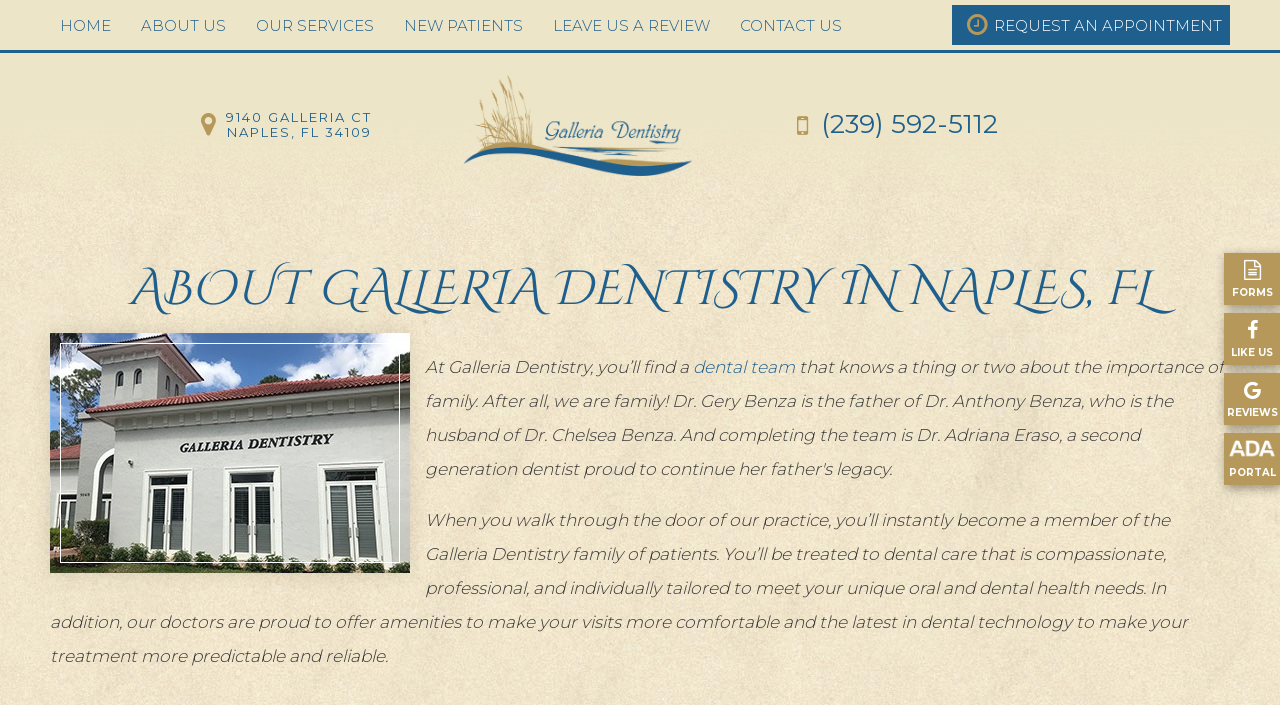

--- FILE ---
content_type: text/html
request_url: https://www.galleriadentistry.com/about-us.html
body_size: 5544
content:
<!doctype html>
<html lang="en">
<head>
  <meta name="viewport" content="width=device-width, initial-scale=1, maximum-scale=1, user-scalable=0" />
  <meta http-equiv="Content-Type" content="text/html; charset=utf-8" />
  <meta content="Learn more about us before calling to schedule an appointment at Galleria Dentistry. Our skilled dentist and dental care team offer patients a wide range of preventive, restorative, and cosmetic dentistry services in complete comfort and total relaxation." name="Description" />
  <title>About Us | Galleria Dentistry</title>
  <!--<link href="https://fonts.googleapis.com/css?family=Cinzel+Decorative|Montserrat:300,400,500,700|Leckerli+One" rel="stylesheet">-->
  <link rel="canonical" href="https://www.galleriadentistry.com/about-us.html" />
  <link rel="stylesheet" href="_ui.css" />
  <link rel="stylesheet" href="styles.css" />
  <link href="https://tntwebsites.com/tnticons/css/fontello.css" rel="stylesheet">
  <link rel="preconnect" href="https://fonts.gstatic.com">
  <link href="https://fonts.googleapis.com/css2?family=Cinzel+Decorative&family=Leckerli+One&family=Montserrat:wght@300;400;500;700&display=swap" rel="stylesheet"> 
  <!--[if lt IE 9]>
    <script src="assets/js/html5shiv.js"></script>
    <![endif]-->
  <link rel="apple-touch-icon" sizes="144x144" alt="Favicon 144x144" href="assets/images/apple-touch-icon-144.png" />
  <link rel="apple-touch-icon" sizes="114x114" alt="Favicon 114x114" href="assets/images/apple-touch-icon-114.png" />
  <link rel="apple-touch-icon" sizes="72x72" alt="Favicon 72x72" href="assets/images/apple-touch-icon-72.png" />
  <link rel="apple-touch-icon" alt="Favicon 57x57" href="assets/images/apple-touch-icon-57.png" />
  <link rel="icon" alt="Favicon" href="assets/images/favicon.png" />
  <meta name="apple-mobile-web-app-title" content="Galleria Dentistry" />
<meta name="google-site-verification" content="XeydKkHQ6bXRYA7raGw00KXa11p_tzP4Ku-OVvv2XMc" />
<script async src="//68291.tctm.co/t.js"></script>
<!--UA TNTga2-->
<!--UA TNTgacu-->
 <script>
  (function(i,s,o,g,r,a,m){i['GoogleAnalyticsObject']=r;i[r]=i[r]||function(){
  (i[r].q=i[r].q||[]).push(arguments)},i[r].l=1*new Date();a=s.createElement(o),
  m=s.getElementsByTagName(o)[0];a.async=1;a.src=g;m.parentNode.insertBefore(a,m)
  })(window,document,'script','//www.google-analytics.com/analytics.js','ga');
  ga('create', 'UA-74240741-1', 'auto');
  ga('create', 'UA-5401662-31', 'auto', {'name': 'otherTracker'});
  ga('require', 'displayfeatures');
  ga('require', 'linkid', 'linkid.js');
  ga('send', 'pageview');
  ga('otherTracker.send', 'pageview');
</script>
<!-- GA4 TNT ga2 -->
<script async src="https://www.googletagmanager.com/gtag/js?id=G-4KXMJKCB1Y"></script>
<script>
  window.dataLayer = window.dataLayer || [];
  function gtag(){dataLayer.push(arguments);}
  gtag('js', new Date());
  gtag('config', 'G-4KXMJKCB1Y');
</script>
</head>
<body class="page_about-us">
  <div id="fixed-tabs">
    <a href="request-an-appointment.html" class="ra">
      <span><i class="icon-calendar-1"></i><em>Request</em></span>
      <span>Request<strong> Appointment</strong></span>
    </a>
    <a href="new-patients.html#forms" class="fm">
      <span><i class="icon-doc-text"></i><em>Forms</em></span>
      <span><strong>Download Our </strong>Forms</span>
    </a>
    <a href="https://www.facebook.com/pg/Galleria-Dentistry-162179423830350/reviews/?ref=page_internal" target="_blank" class="fb">
      <span><i class="icon-facebook"></i><em>Like Us</em></span>
      <span>Like us<strong> on Facebook</strong></span>
    </a>
    <a href="https://www.google.com/maps/place/Galleria+Dentistry/@26.2484626,-81.7707061,17z/data=!4m8!3m7!1s0x88db1c247eb905af:0x7a38899b1c28e3de!8m2!3d26.2484626!4d-81.7707061!9m1!1b1!16s%2Fg%2F1thqhknh?entry=ttu" target="_blank" class="gp">
      <span><i class="icon-gplus"></i><em>Reviews</em></span>
      <span><strong>Read Our </strong>Reviews</span>
    </a>
    <a href="new-patients.html#ada" class="ada">
      <span><i class="icon-user"></i><em>Portal</em></span>
      <span><strong>Visit </strong>The ADA Portal</span>
    </a>
    <a href="tel:12395925112" class="call">
      <span><i class="icon-phone"></i><em>Call</em></span>
      <span><strong>Give us a </strong>Call</span>
    </a>
    <a href="https://www.google.com/maps/place/Galleria+Dentistry/@26.2484626,-81.7707061,17z/data=!4m8!3m7!1s0x88db1c247eb905af:0x7a38899b1c28e3de!8m2!3d26.2484626!4d-81.7707061!9m1!1b1!16s%2Fg%2F1thqhknh?entry=ttu" target="_blank" class="map">
      <span><i class="icon-location"></i><em>Map</em></span>
      <span><strong>View our </strong>Map</span>
    </a>
  </div>
  
  <header class="slideDown">
      <!--<div class="covid-19"><a href="advanced-safety-protocol.html">Important COVID-19 Update to Safety</a></div>-->
    <div id="main-nav">
      <nav>
        <ul id="regular-nav"><li><a href="/" title="Naples Dentist">Home</a></li> <li><a href="about-us.html" title="About Us">About Us</a> <ul id="regular-nav"><li><a href="about-us.html#apart" title="What Sets Us Apart">What Sets Us Apart</a></li> <li><a href="meet-the-dentists.html" title="Our Dentists">Meet The Dentists</a> <ul id="regular-nav"><li><a href="meet-dr-gery-benza.html" title="Meet Dr. Gery Benza">Meet Dr. Gery Benza</a></li> <li><a href="meet-dr-chelsea-benza.html" title="Meet Dr. Chelsea Benza">Meet Dr. Chelsea Benza</a></li> <li><a href="meet-dr-anthony-benza.html" title="Meet Dr. Anthony Benza">Meet Dr. Anthony Benza</a></li> <li><a href="meet-dr-adriana-eraso.html" title="">Meet Dr. Adriana Eraso</a></li> </ul></li> <li><a href="meet-the-team.html" title="Our Team">Meet The Team</a></li> <li><a href="tour-our-office.html" title="Office Tour">Tour Our Office</a></li> <li><a href="https://www.galleriadentistry.com/blog/" title="">Blog</a></li> </ul></li> <li><a href="our-services.html" title="Dentistry Services">Our Services</a> <ul id="regular-nav"><li><a href="preventive-dentistry.html" title="Preventive Dentistry">Preventive Dentistry</a> <ul id="regular-nav"><li><a href="oral-cancer-screening.html" title="VELscope Screening">Oral Cancer Screening</a></li> <li><a href="dental-checkups-and-cleanings.html" title="Checkups & Cleanings">Dental Checkups and Cleanings</a></li> </ul></li> <li><a href="restorative-dentistry.html" title="Restorative Dentistry">Restorative Dentistry</a> <ul id="regular-nav"><li><a href="tooth-colored-fillings.html" title="Tooth-colored fillings">Tooth-Colored Fillings</a></li> <li><a href="cerec-crowns.html" title="CEREC Crowns">CEREC One Visit Restorations</a></li> <li><a href="full-partial-dentures.html" title="Dentures & Partials">Full & Partial Dentures</a></li> <li><a href="root-canal-therapy.html" title="Root Canal Therapy">Root Canal Therapy</a></li> <li><a href="dental-crowns-and-bridges.html" title="Crowns and Bridges">Dental Crowns and Bridges</a></li> </ul></li> <li><a href="dental-implants.html" title="Dental Implants">Dental Implants</a> <ul id="regular-nav"><li><a href="implant-dentures.html" title="dentures">Implant Dentures</a></li> </ul></li> <li><a href="cosmetic-dentistry.html" title="Cosmetic Dentistry">Cosmetic Dentistry</a> <ul id="regular-nav"><li><a href="porcelain-veneers.html" title="Porcelain Veneers">Porcelain Veneers</a></li> <li><a href="teeth-whitening.html" title="Teeth Whitening">Teeth Whitening</a></li> <li><a href="smile-makeovers.html" title="Smile Makeovers">Smile Makeovers</a></li> </ul></li> <li><a href="suresmile-aligners.html" title="SureSmile Aligners">SureSmile Aligners</a></li> <li><a href="periodontal-therapy.html" title="Periodontal Therapy">Periodontal Therapy</a></li> <li><a href="tmj-tmd-therapy.html" title="TMJ/TMD Therapy">TMJ / TMD Therapy</a></li> <li><a href="dental-comforts.html" title="Technology & Comforts">Technology & Comforts</a></li> <li><a href="emergency-dentistry.html" title="Emergency Dentistry">Emergency Dentistry</a></li> </ul></li> <li><a href="new-patients.html" title="New Patients">New Patients</a> <ul id="regular-nav"><li><a href="new-patients.html#firstvisit" title="Your First Visit">Your First Visit</a></li> <li><a href="new-patients.html#forms" title="Patient Forms">Patient Forms</a></li> <li><a href="new-patients.html#insurance" title="Insurance Accepted">Insurance Accepted</a></li> <li><a href="new-patients.html#financing" title="Financing Available">Financing Available</a></li> <li><a href="new-patients.html#ada" title="ADA Patient Portal">ADA Patient Portal</a></li> <li><a href="patient-education-videos.html" title="">Patient Education Videos</a></li> <li><a href="faqs.html" title="FAQ">FAQs</a></li> </ul></li> <li><a href="reviews.html" title="Reviews">Leave us a Review</a></li> <li><a href="contact-us.html" title="Contact Us">Contact Us</a> <ul id="regular-nav"><li><a href="request-an-appointment.html" title="Appointment Request">Request An Appointment</a></li> </ul></li> </ul>
        
        <p id="nav-footer" class="hours">
            <strong>Office Hours</strong>
              <label>Monday:</label> 8:00 am - 5:00 pm
              <br>
              <label>Tuesday:</label> 8:00 am - 5:00 pm
              <br>
              <label>Wednesday:</label> 8:00 am - 5:00 pm
              <br>
              <label>Thursday:</label> 8:00 am - 5:00 pm
              <br>
              <label>Friday:</label> 8:00 am - 5:00 pm
            </p>
        
      </nav>
      <a href="request-an-appointment.html" class="header-btn"><i class="icon-clock"></i> Request An Appointment</a>
    </div>
    <div id="main-header">
      <div class="place-nav">
        <a class="logo" href="/">
          <img class="header-full" src="assets/images/header-logo.png" alt="Galleria Dentistry logo">
        </a>
        <div class="header-contact mean-remove">
          <address><i class="icon-location"></i><a href="https://www.google.com/maps/place/Galleria+Dentistry/@26.2484626,-81.7707061,17z/data=!4m8!3m7!1s0x88db1c247eb905af:0x7a38899b1c28e3de!8m2!3d26.2484626!4d-81.7707061!9m1!1b1!16s%2Fg%2F1thqhknh?entry=ttu" target="_blank">9140 Galleria CT<br> Naples, FL 34109</a></address>
        </div>
        <div class="header-contact">
          <a href="tel:12395925112" class="tel"><i class="icon-mobile mean-remove"></i>(239) 592-5112</a>
          <address class="mean-show"><i class="https://www.google.com/maps/place/Galleria+Dentistry/@26.2484626,-81.7707061,17z/data=!4m8!3m7!1s0x88db1c247eb905af:0x7a38899b1c28e3de!8m2!3d26.2484626!4d-81.7707061!9m1!1b1!16s%2Fg%2F1thqhknh?entry=ttu" target="_blank">9140 Galleria CT<br> Naples, FL 34109</a></address>
        </div>
      </div>
    </div>
  </header>
  <main>
    <div class="wrapper">
    <h1>
	About Galleria Dentistry in Naples, FL</h1>
<div class="clearfix">
	<div class="elem-left">
		<img alt="Galleria Dentistry office outside" src="assets/images/about-1.jpg" /></div>
	<p>
		At Galleria Dentistry, you&rsquo;ll find a <a href="meet-the-team.html">dental team</a> that knows a thing or two about the importance of family. After all, we are family! Dr. Gery Benza is the father of Dr. Anthony Benza, who is the husband of Dr. Chelsea Benza. And completing the team is Dr. Adriana Eraso, a second generation dentist proud to continue her father&#39;s legacy.</p>
	<p>
		When you walk through the door of our practice, you&rsquo;ll instantly become a member of the Galleria Dentistry family of patients. You&rsquo;ll be treated to dental care that is compassionate, professional, and individually tailored to meet your unique oral and dental health needs. In addition, our doctors are proud to offer amenities to make your visits more comfortable and the latest in dental technology to make your treatment more predictable and reliable.</p>
</div>
<div class="page-divider">
	<p>
		<a name="welcome"></a></p>
	<h2>
		Dental Emergencies Welcome</h2>
	<div class="elem-left">
		<img alt="Woman in pain holding cheek" src="assets/images/about-2.jpg" /></div>
	<p>
		Should you or a loved one ever find yourselves in dental pain and in need of immediate care, you can always turn to Galleria Dentistry. Our team has handled a wide variety of dental emergencies throughout the years, and we&rsquo;ll work to see you as quickly as possible. Whether it is a knocked out tooth, severe toothache, or broken crown, we&rsquo;ll be able to take care of it, and we&rsquo;ll do it FAST.</p>
	<p>
		<a name="trust"></a></p>
	<h2>
		Trustworthy &amp; Honest</h2>
	<div class="elem-left">
		<img alt="Smiling man at reception desk" src="assets/images/about-3.jpg" /></div>
	<p>
		We&rsquo;ll only recommend the treatments you absolutely need, and we&rsquo;ll take the time to go over them with you so YOU can make a well-informed decision about your dental care. At Galleria Dentistry, we&rsquo;ll treat you as a partner when it comes to your dental health. If you ever have any questions, we&rsquo;ll answer them fully and honestly so you can always come to see us with peace of mind.</p>
	<p>
		<a name="control"></a></p>
	<h2>
		Technology &amp; Infection Control</h2>
	<div class="elem-left">
		<img alt="Digital dental x-rays" src="assets/images/about-4.jpg" /></div>
	<p>
		Our office is filled with some of the most advanced dental technology available today, and we also use the most extensive protocols in order to prevent cross-contamination and infections. That way, we can ensure that your care is always safe, precise, and comfortable from beginning to end. If there is a new technology that will improve your overall dental experience with us, you can trust that we probably already have it!</p>
</div>
<div class="more-to-explore">
	<h6>
		More to Explore</h6>
	<p>
		<a class="btn" href="meet-the-dentists.html">Meet the Dentists</a> <a class="btn" href="meet-the-team.html">Meet the Team</a> <a class="btn" href="tour-our-office.html">Tour Our Office</a>&nbsp;<a class="btn-alt" href="our-services.html">View Our Services</a></p>
</div>
    </div>
  </main>
  <footer>
    <div class="gold-section">
      <div id="wrapper">
        <section id="footer-contact">
          <a href="/" class="logo">
            <img src="assets/images/header-logo.png" alt="Galleria Dentistry Naples logo">
          </a>
          <a class="tel" href="tel:12395925112">(239) 592-5112</a>
          <address>
            <a href="https://www.google.com/maps/place/Galleria+Dentistry/@26.248046,-81.7729747,17z/data=!3m1!4b1!4m7!3m6!1s0x0:0x7a38899b1c28e3de!8m2!3d26.248046!4d-81.770786!9m1!1b1" target="_blank">9140 Galleria CT<br> Naples, FL 34109</a>
          </address>
          <div>
            <span class="title">Office Hours</span>
            <p class="hours">
              <label>Monday:</label> 8:00 am - 5:00 pm
              <br>
              <label>Tuesday:</label> 8:00 am - 5:00 pm
              <br>
              <label>Wednesday:</label> 8:00 am - 5:00 pm
              <br>
              <label>Thursday:</label> 8:00 am - 5:00 pm
              <br>
              <label>Friday:</label> 8:00 am - 5:00 pm
            </p>
          </div>
          <div id="footer-social">
            <a class="fb" href="https://www.facebook.com/Galleria-Dentistry-162179423830350/" target="_blank"><i class="icon-facebook"></i></a>
            <a class="gp" href="https://www.google.com/maps/place/Galleria+Dentistry/@26.2484626,-81.7707061,17z/data=!4m8!3m7!1s0x88db1c247eb905af:0x7a38899b1c28e3de!8m2!3d26.2484626!4d-81.7707061!9m1!1b1!16s%2Fg%2F1thqhknh?entry=ttu" target="_blank"><i class="icon-gplus"></i></a>
            <a class="yelp" href="#" target="_blank"><i class="icon-yelp"></i></a>
          </div>
        </section>
        <section id="footer-form">
          <span class="title"><strong>Have Questions?</strong> Get Answers.</span>
          <form action="https://tnt-adder.herokuapp.com/submit/1cece394-1b4b-4e27-af88-7584f0095264" class="forms" method="post">
            <input name="name" placeholder="Name" type="text">
            <input required name="email" placeholder="Email" type="email">
            <input name="phone" placeholder="Phone Number" type="text">
            <textarea name="message" placeholder="Questions/Comments"></textarea>
            
            <input type="hidden" name="_subject" value="Have Questions">
            <input type="hidden" name="_redirect" value="thanks.html">
            <button class="btn-alt">Submit My Questions</button>
          </form>
        </section>
        <section id="footer-map" class="gmap">
          <script>
        	function addMap() {
        	    // Adds an element to the document
        	    var p = document.getElementById("footer-map");
        	    var newElement = document.createElement("iframe");
        	    newElement.setAttribute('src', 'https://www.google.com/maps/embed?pb=!1m18!1m12!1m3!1d135249.82357332602!2d-81.79932541885792!3d26.23510154121544!2m3!1f0!2f0!3f0!3m2!1i1024!2i768!4f13.1!3m3!1m2!1s0x88db1c247eb905af%3A0x7a38899b1c28e3de!2sGalleria+Dentistry!5e0!3m2!1sen!2sus!4v1523304216448');
        	    newElement.setAttribute('width', '600');
        	    newElement.setAttribute('height', '460');
        	    p.appendChild(newElement);
        	}
        	if( window.screen.width >= 600  ) {	addMap(); }
        </script>	
          <!--<iframe loading="lazy" src="https://www.google.com/maps/embed?pb=!1m18!1m12!1m3!1d135249.82357332602!2d-81.79932541885792!3d26.23510154121544!2m3!1f0!2f0!3f0!3m2!1i1024!2i768!4f13.1!3m3!1m2!1s0x88db1c247eb905af%3A0x7a38899b1c28e3de!2sGalleria+Dentistry!5e0!3m2!1sen!2sus!4v1523304216448" width="600" height="460" frameborder="0" style="border:0" allowfullscreen></iframe>-->
        </section>
      </div>
    </div>
    <div class="footer-bottom">
      <span class="title white">Featured Services</span>
      <ul>
<li><a href="preventive-dentistry.html">Preventive Dentistry</a></li>
<li><a href="preventive-dentistry.html#cleanings">Checkups &amp; Cleanings</a></li>
<li><a href="periodontal-therapy.html">Periodontal Therapy</a></li>
<li><a href="restorative-dentistry.html">Restorative Dentistry</a></li>
<li><a href="restorative-dentistry.html#crown">Crowns &amp; Bridges</a></li>
<li><a href="restorative-dentistry.html#dentures">Dentures &amp; Partials</a></li>
<li><a href="cerec-crowns.html">CEREC One-Visit Crowns</a></li>
<li><a href="dental-implants.html">Dental Implants</a></li>
<li><a href="cosmetic-dentistry.html">Cosmetic Dentistry</a></li>
<li><a href="cosmetic-dentistry.html#veneers">Porcelain Veneers</a></li>
<li><a href="cosmetic-dentistry.html#whitening">Teeth Whitening</a></li>
<li><a href="invisalign.html">Invisalign Clear Braces</a></li>
<li><a href="cosmetic-dentistry.html#metalfree">Metal-Free Crowns</a></li>
<li><a href="dental-comforts.html">Advanced Technology</a></li>
<li><a href="emergency-dentistry.html">Emergency Dentistry</a></li>
<li><a href="our-services.html">See All Our Services</a></li>
      </ul>
    </div>
    <div id="copyright">
      <span>Copyright © 2018 Galleria Dentistry <em>|</em> <a class="sitemap" href="sitemap.html">Sitemap</a> <em>|</em> Site designed and maintained by <a href="https://www.tntdental.com" target="_blank">TNT Dental</a> | <a href="privacy-policy.html">Privacy Policy</a></span>
    </div>
  </footer>
  <script src="assets/js/jQuery.js"></script>
  <script src="assets/js/scripts.js"></script>
  
<script async type="application/ld+json">	
 	{"@context": "https://schema.org",  	
 	"@type": "Dentist",
 	"url": "https://www.galleriadentistry.com/", 
 	"logo": "https://www.galleriadentistry.com/assets/images/header-logo.png",
        "image": "https://www.galleriadentistry.com/assets/images/office-01.jpg",
        "priceRange": "$$$",    
 	"hasMap": "https://goo.gl/maps/xBoKTVVpjHD2",
   	"address": {"@type": "PostalAddress",
         	"addressLocality": "Naples",
         	"addressRegion": "FL",
         	"postalCode":"34109",
         	"streetAddress": "9140 Galleria Ct.",
 	 	"addressCountry":"USA"},
   	"description": "Dentist in Naples,FL",
   	"name": "Galleria Dentistry",
   	"telephone": "(239) 592-5112",
   	"openingHours": ["Mo,Tu,We,Th,Fr 08:00-17:00"],
   	"geo": {"@type": "GeoCoordinates",
    	"latitude": "26.247833",
         	"longitude": "-81.770764"},
  	"sameAs" : [ "https://www.facebook.com/Galleria-Dentistry-162179423830350/"],
        "founder" : ["Dr. Gen Benza","Dr. Chelsea Benza","Dr. Anthony Benza"]
 	}
 </script>
</body>
</html>
<!-- Website developed by TNT Dental Content Management System -->


--- FILE ---
content_type: text/css
request_url: https://www.galleriadentistry.com/styles.css
body_size: 7946
content:
body { background-image: url(assets/images/sand-pattern.jpg); position: relative; font-weight: 300; font-family: Montserrat; font-size: 17px; line-height: 2; color: #383838; }img { display: block; margin: 0 auto; max-width: 100%; }main { overflow: hidden; }.wrapper { padding: 0 10px; max-width: 1200px; margin: 60px auto; }body.page_index main { overflow: visible; }body.page_index .wrapper { max-width: 100%; margin: 0; padding: 0; }a:hover { -webkit-transition: color .3s, background-color .3s, box-shadow .3s; transition: color .3s, background-color .3s, box-shadow .3s; }h1, h2, h3, h4, h5 { font-weight: normal; line-height: 1.2; }body.page_index h2, h1 { font-family: Cinzel Decorative; font-size: 48px; line-height: 1.2; color: #1e5f8d; font-weight: 400; margin: 0 auto; text-transform: uppercase; }#interior, body.page_index h2 small, h1 small { display: block; color: #1e5f8d; font-family: Montserrat; font-size: 20px; font-weight: 300; letter-spacing: 2px; }main .wrapper>h1:first-of-type { margin: 30px auto 15px; text-align: center; }main .wrapper>h1:first-of-type + h2{margin: 0 auto 30px; text-align: center;}body.page_index h3, h2 { font-family: Cinzel Decorative; font-size: 38px; line-height: 1; font-weight: 400; color: #1e5f8d; }h3 { font-family: Cinzel Decorative; font-size: 20px; line-height: 1.5; font-weight: 400; color: #1e5f8d; }a { color: #1e5f8d; }a:hover { color: #b5985a; }.accent:before { display: block; }.accent.wheel:before { content: url(assets/images/accent-wheel.png); }.accent.cosmetic:before { content: url(assets/images/accent-cosmetic.png); }.accent.implant:before { content: url(assets/images/accent-implant.png); }.page_index p {font-weight: 400;color: #000;}.no-border:after{content: none !important;}.flex-ed, .col-flex-ed { display: -webkit-box; display: -ms-flexbox; display: flex; }.flex-ed { -webkit-box-orient: horizontal; -webkit-box-direction: normal; -ms-flex-flow: row wrap; flex-flow: row wrap; }.col-flex-ed { -webkit-box-orient: vertical; -webkit-box-direction: normal; -ms-flex-flow: column; flex-flow: column; }.stretch-ed { -webkit-box-flex: 1; -ms-flex: 1; flex: 1; }.fill-ed { -webkit-box-flex: 0; -ms-flex: 0 0 100%; flex: 0 0 100%; }.gmap { cursor: pointer; position: relative; }.gmap iframe { pointer-events: none; }.gmap.active iframe { pointer-events: all; }@media screen and (max-width:860px) { .gmap iframe { height: 240px; }}.next, .prev { cursor: pointer; z-index: 300; }.contact-us iframe { width: 100%; }.hours label { display: inline-block; width: 130px; text-align: left; text-transform: uppercase; }.contact-us h2, .contact-us h3 { text-align: left; }.contact-us>div { display: inline-block; vertical-align: top; max-width: 45%; width: 100%; }.contact-us { display: block; max-width: 100%; width: auto; }@media screen and (max-width:600px) { .contact-us>div { display: block; max-width: 100%; }}main ul { overflow: hidden; column-count: 1; -moz-column-count: 1; padding-left: 35px; }main ul>li { position: relative; position: relative;margin-bottom: 0px;line-height: 2;font-weight: 300;text-transform: uppercase;color: #383838; }main li { list-style-type: disc;}.vid-grid{ display: flex; flex-wrap: wrap; justify-content: center; align-items: center; text-align: center;}.vid-grid article{flex: 0 1 310px; margin: 10px;}.vid-grid h3{font-size: 20px;}.page-divider{margin-top: 80px;}.divider-body { padding: 80px 0; position: relative; }.divider-body h2:first-of-type { margin-top: 0px; }.divider-body:nth-child(odd) { background-color: #fff; box-shadow: -50px 0 0 0 #fff, 50px 0 0 0 #fff; padding: 40px 0; }.divider-body:nth-child(odd):before, .divider-body:nth-child(odd):after { content: ''; height: 32px; position: absolute; left: -9999px; right: -9999px; display: block; }.divider-body:nth-child(odd):before { background-image: url(assets/images/stroke-top.png); bottom: 100%; }.divider-body:nth-child(odd):after { background-image: url(assets/images/stroke-bottom.png); top: 100%; }@media screen and (min-width:600px) { .divider-body:nth-child(odd) { box-shadow: -500px 0 0 0 #fff, 500px 0 0 0 #fff; }}.btn { display: inline-block; position: relative; margin: 5px; padding: 8px; font-family: Montserrat; font-size: 14px; font-weight: 500; text-transform: uppercase; min-width: 200px; -webkit-transition: background-color .3s; transition: background-color .3s; text-align: center; background-color: transparent; border: 1px solid #1e5f8d; color: #1e5f8d; }.btn:hover { background: #1e5f8d; color: #fff; }.btn-alt { display: inline-block; position: relative; margin: 5px; padding: 8px; font-family: Montserrat; font-size: 14px; font-weight: 500; text-transform: uppercase; min-width: 200px; -webkit-transition: background-color .3s; transition: background-color .3s; text-align: center; background-color: #1e5f8d; border: 1px solid #1e5f8d; color: #fff; }.btn-alt:hover { background: transparent; color: #1e5f8d; }.header-btn { display: inline-block; position: relative; margin: 5px; padding: 8px; font-family: Montserrat; font-size: 14px; font-weight: 500; text-transform: uppercase; min-width: 200px; -webkit-transition: background-color .3s; transition: background-color .3s; text-align: center; background-color: #1e5f8d; border: 1px solid #1e5f8d; color: #fff; font-size: 15px; font-weight: 300; border: none; align-items: center; display: flex; }.header-btn i { color: #b5985a; font-size: 24px; }.header-btn:hover { color: #1e5f8d; background-color: #fff; }#faqs { margin: 50px auto; }#faqs>div { display: none; padding: 10px 25px; }#faqs>h3:before { content: "\e840"; font-family: Fontello; font-size: 15px; position: absolute; font-weight: 700; width: 40px; height: 40px; border-radius: 50%; text-align: center; top: 0px; left: -45px; color: #fff; background-color: #1e5f8d; line-height: 40px; cursor: pointer; -webkit-transition: background-color .3s; transition: background-color .3s; }#faqs>h3.active:before { content: '\e841'; background-color: #b5985a; }#faqs div { position: relative; }#faqs h3 { font-weight: 400; text-transform: none; margin: 25px 0px 25px 50px; padding: 0px 10px; position: relative; cursor: pointer; -webkit-transition: color .3s; transition: color .3s; color: #1e5f8d; font-size: 24px; }#faqs h3:hover { color: #1e5f8d; }#faqs h3:hover:before { background: #1e5f8d; }#faqs p { margin-left: 60px; position: relative; }@media (max-width:520px) { #faqs p { margin-left: auto; } #faqs p:before { content: none !important; }}#tour { max-width: 900px; margin: 0 auto; width: 100%; text-align: center; }#cycle-1 figure:first-child { z-index: 200 !important; display: block; margin: 0 auto; }#cycle-1 figure { margin: 0 auto; width: 100%; }#carousel { position: relative; }#cycle-2 { margin: 10px auto; }#cycle-2 .cycle-slide { width: 25%; margin: 0; }#cycle-2 .cycle-carousel-wrap { width: 100%; height: 100%; }#cycle-2 .cycle-carousel-wrap .cycle-slide { cursor: pointer !important; margin: 0; }#cycle-2 span { margin: 0 8px 0 6px; display: block; overflow: hidden; position: relative; }#cycle-2 .cycle-slide img { min-width: 100%; max-width: none; max-height: 136px; }#cycle-2 .cycle-slide span:before { content: ''; position: absolute; z-index: 2; top: 0; bottom: 0; left: 0; right: 0; }#cycle-2 .cycle-slide-active span:before, #cycle-2 .cycle-slide:hover span:before { box-shadow: inset 0 0 0 3px #b5985a; }@media (min-width:1000px) { #carousel { padding: 0 50px; } #carousel .arrow { position: absolute; margin: 0; bottom: 200px; -webkit-transform: translate(0, -50%); transform: translate(0, -50%); font-size: 100px; color: #1e5f8d; } #carousel .arrow:hover { color: #b5985a; } #carousel #prev { left: -80px; } #carousel #next { right: -80px; }}@media (max-width:1000px) { #cycle-2 { display: none; } #carousel .arrow { display: inline-block; font-size: 2rem; bottom: 50%; color: #1e5f8d; } #carousel .arrow:hover { color: #b5985a; }}.meet-dentists { display: flex; justify-content: space-around; align-items: center; flex-wrap: wrap; text-align: center; max-width: 900px; margin: 0 auto; }.meet-dentists a span { display: block; margin: 10px; text-transform: uppercase; color: #1e5f8d; font-weight: 500; line-height: 1.2; font-size: 20px; transition: color .3s; }.meet-dentists a:hover span { color: #b5985a; }.gallery>div { width: 100%; text-align: center; }.gallery span { display: inline-block; margin: 0 10px; font-size: 20px; font-weight: 500; }.gallery img { display: block; margin-bottom: 20px; }#controls { margin: 30px 0; text-align: center; }#controls a { color: #1e5f8d; font-size: 28px; display: inline-block; vertical-align: middle; }#pager { display: inline-block; vertical-align: middle; }#pager span { width: 1em; height: 1em; line-height: 1em; font-size: 12px; background: #1e5f8d; display: inline-block; -webkit-border-radius: 50%; border-radius: 50%; opacity: .3; margin: 0 5px; cursor: pointer; }#pager .cycle-pager-active { opacity: 1; }.sand-link { position: relative; }.sand-link:before { content: ''; background-image: url(assets/images/img-sand.png); position: absolute; top: 0; left: 0; right: 0; bottom: 0; transition: opacity .3s; }a:hover .sand-link:before { opacity: 0; }a:hover .inner-border:after { top: 0; right: 0; left: 0; bottom: 0; }.styled-form { margin-top: 15px; font-size: 16px; }.styled-form .drei { display: -webkit-box; display: -webkit-flex; display: -ms-flexbox; display: flex; -webkit-box-pack: justify; -webkit-justify-content: space-between; -ms-flex-pack: justify; justify-content: space-between; -webkit-flex-flow: row wrap; -ms-flex-flow: row wrap; flex-flow: row wrap; }.styled-form .drei+.drei { margin-top: 5px; }.styled-form .input-content, .styled-form .inline { width: calc(100% / 3 - 5px); min-height: 52px; }.styled-form .inline, .input-content { background-color: #1e5f8d; }.input__label-content strong, .input__label-content strong a { color: #1e5f8d; }.input-content, .styled-form .inline label, .styled-form .inline, .input--filled .input__label .input__label-content strong, .input--filled .input__label .input__label-content a { color: #fff !important; }.styled-form .drei:first-of-type { line-height: 1 !important; }.styled-form .inline { box-sizing: border-box; padding: 8px 16px; }.styled-form .inline span input { margin-right: 4px; }.styled-form .inline span { display: block; line-height: 1.4; }.styled-form .hear { margin: 5px 0; }.styled-form .hear label { display: inline-block; margin-right: 8px; }.input-content { position: relative; z-index: 1; overflow: hidden; }.input__field { -webkit-appearance: none; position: absolute; z-index: 2; display: block; float: right; border: none; border-radius: 0; padding: 0 14px; margin-top: 1.2em; height: 29px; width: 100%; background: transparent; color: #fff; }.input__field:focus { outline: none; }.input__label { display: inline-block; float: right; padding: 0; width: 100%; background: transparent; text-align: left; -webkit-font-smoothing: antialiased; -moz-osx-font-smoothing: grayscale; -webkit-touch-callout: none; -webkit-user-select: none; -moz-user-select: none; -ms-user-select: none; user-select: none; }.input__label::before { content: ''; box-sizing: border-box; position: absolute; top: 0; left: 0; width: 100%; height: 100%; border: 0px solid transparent; -webkit-transition: border-width 0.3s, border-color 0.3s; transition: border-width 0.3s, border-color 0.3s; }.input__label-content { box-sizing: border-box; position: relative; display: block; width: 100%; padding: 1.1em 1em; text-rendering: geometricPrecision; -webkit-transform-origin: 0% 50%; transform-origin: 0% 50%; -webkit-transition: -webkit-transform 0.3s, color 0.3s; -webkit-transition: color 0.3s, -webkit-transform 0.3s; transition: color 0.3s, -webkit-transform 0.3s; transition: transform 0.3s, color 0.3s; transition: transform 0.3s, color 0.3s, -webkit-transform 0.3s; }.input__label-content strong { float: right; font-weight: 300; }.input__field:focus+.input__label::before, .input--filled .input__label::before { border-width: 5px; border-color: #b5985a; border-top-width: 1.2em; }.input__field:focus+.input__label .input__label-content, .input--filled .input__label .input__label-content { color: #fff; font-size: 14px; padding: .85em 1em; -webkit-transform: translate3d(0, -0.65em, 0); transform: translate3d(0, -0.65em, 0); }input:-webkit-autofill, textarea:-webkit-autofill, select:-webkit-autofill { background-color: transparent !important; }@media (max-width:600px) { .styled-form .input-content, .styled-form .inline { width: 100%; display: block; } .styled-form .input-content+.input-content { margin-top: 5px; }}.simple { line-height: 1; font-size: 13px; }.simple input, .simple textarea { border: 0; padding: 0 12px; height: 42px; border-radius: 10px; width: 100%; max-width: 100%; margin-bottom: 10px; color: #fff; line-height: 1; box-sizing: border-box !important; background-color: rgba(0, 0, 0, 0.13); border-radius: 5px; }.simple textarea { height: 140px !important; padding: 12px; }.simple input:focus, .simple textarea:focus { outline: 0; color: #2f2f2f; background-color: #fff; }.form-input::-webkit-input-placeholder { color: #fff; }.form-input:-moz-placeholder { color: #fff; }.form-input::-moz-placeholder { color: #fff; }.form-input:-ms-input-placeholder { color: #fff; }.styled-form .btn { box-shadow: none; padding: 10px 50px; }.more-to-explore { margin: 40px auto 0; text-align: left; clear: both; padding: 20px 0; }.more-to-explore p { margin: 15px auto 0; text-align: center; max-width: 980px; }.more-to-explore h6 { color: #1e5f8d; font-family: Cinzel Decorative; font-size: 20px; font-weight: 400; text-transform: uppercase; margin: 0; text-align: center; position: relative; }.more-to-explore h6:before { content: url(assets/images/accent-wheel.png); display: block; }.contain { max-width: 1200px; margin: 0 auto; }.split>div { display: flex; justify-content: space-around; align-items: center; }.split figure, .split article { margin: 0; }.split figure { flex: 0 1 auto; }.split.tr figure { order: -1; }.split article { flex: 0 1 500px; padding: 10px; }main h1 { position: relative; }.services-grid { text-align: center; width: 100%; margin: 25px auto; display: -ms-flexbox; display: flex; -ms-flex-wrap: wrap; flex-wrap: wrap; -ms-flex-pack: distribute; justify-content: center; }.services-grid>div { display: flex; position: relative; vertical-align: top; margin: 10px 5px; text-align: left; flex-direction: column; }.services-grid>div>a { display: block; }.services-grid article { background-color: rgba(255, 255, 255, 0.4); box-shadow: 0 0 20px rgba(0, 0, 0, 0.12); position: relative; margin: 10px auto; display: flex; flex-direction: column; align-items: center; justify-content: flex-start; width: 100%; height: 100%; }.services-grid article.alt{justify-content: center;}.services-grid article:before { content: ''; background-image: url(assets/images/triangle.png); width: 34px; height: 19px; display: block; margin: 0 auto; position: absolute; bottom: 100%; right: 0; left: 0; }.services-grid a>img { display: block; margin: 0; width: 100%; }.services-grid a:hover h6 { color: #b5985a; }.services-grid h6 { margin: 0 auto; text-align: center; font-family: Cinzel Decorative; font-size: 26px; font-weight: 400; line-height: 1.2; color: #1e5f8d; -webkit-transition: color .3s; transition: color .3s; padding: 14px 0; }.services-grid ul { vertical-align: top; width: 90%; margin: 10px auto; padding: 0; -webkit-column-count: 1; column-count: 1; padding-bottom: 20px; }.services-grid ul li { margin-bottom: 5px; }.services-grid li a { font-weight: 500; font-size: 14px; color: #1e5f8d; text-transform: uppercase; }.services-grid li a:hover { color: #b5985a; }.social-btn { display: inline-block; margin: 0 10px; border-radius: 50%; width: 50px; height: 50px; line-height: 40px; background-color: #fff; }.social-btn i { vertical-align: middle; display: inline-block; font-size: 25px; color: #1e5f8d; transition: color .3s; }.social-btn:hover i.icon-facebook { color: #4d70a8 !important; }.social-btn:hover i.icon-gplus { color: #dc4e41 !important; }.social-btn:hover i.icon-twitter { color: #00aced !important; }@media (min-width:1000px) { .divider-title:before, a[name]:before { height: 128px; margin-top: -128px; display: block; content: ""; visibility: hidden; }}@media (max-width:860px) { a[name]:before { height: 95px; margin-top: -95px; display: block; content: ""; visibility: hidden; }}header { position: absolute; left: 0; top: 0; width: 100%; text-align: center; line-height: 1; background: linear-gradient(to bottom, #ede5c8 0%, #ede5c8 60%, rgba(237, 229, 200, 0) 100%); z-index: 510; }#main-header { padding: 25px 5px; transition: min-height 0.3s; max-width: 910px; margin: 0 auto; }#main-header>div { -webkit-box-pack: justify; -ms-flex-pack: justify; justify-content: space-between; -webkit-box-align: center; -ms-flex-align: start; align-items: center; display: -webkit-box; display: -ms-flexbox; display: flex; max-width: 1300px; margin: 0 auto; }#main-header .logo img { width: 228px; }#main-header .header-contact a i, #main-header .header-contact address i { color: #b5985a; font-size: 26px; vertical-align: middle; font-weight: 400; display: inline-block; }#main-header .header-contact:nth-of-type(1) { order: -1; }#main-header .header-contact { text-align: center; }#main-header .header-contact .tel { color: #1e5f8d; font-family: Montserrat; font-size: 26px; font-weight: 400; }#main-header .header-contact address { line-height: 1.2; }#main-header .header-contact address a { color: #1e5f8d; font-family: Montserrat; font-size: 13px; font-weight: 400; text-transform: uppercase; display: inline-block; vertical-align: middle; letter-spacing: 2px; }#main-header .header-contact .tel:hover, #main-header .header-contact address a:hover { color: #b5985a; }#main-nav { display: flex; align-items: center; justify-content: space-around; box-shadow: 0 3px 0 #1e5f8d; }nav { font-size: 24px; font-weight: 600; line-height: 1; vertical-align: middle; text-align: center; margin: 0 aut; }nav li a { color: #ffffff; }body.page_index #main-header .logo img { width: auto; }body.page_index #main-header { max-width: 1200px; padding: 5px; }@media (min-width:860px) { .scrolled header { position: fixed !important; box-shadow: 1.5px 2.6px 59px rgba(16, 17, 17, 0.35); background-color: #ede5c8; background-image: none; } .scrolled #main-header { padding: 5px; } .scrolled #main-header .logo img, body.page_index.scrolled #main-header .logo img { width: 228px; }}@media (min-width:860px) { header nav>ul { max-width: 1280px; margin: 0 auto; display: -webkit-box; display: -webkit-flex; display: -ms-flexbox; display: flex; -webkit-flex-flow: row nowrap; -ms-flex-flow: row nowrap; flex-flow: row nowrap; -webkit-box-pack: justify; -webkit-justify-content: space-between; -ms-flex-pack: justify; justify-content: space-between; } nav ul { margin: 0; padding: 0; list-style: none; } nav li { position: relative; margin: 0; } nav li a:hover { color: #fff; } nav>ul { font-size: 0; text-align: center; vertical-align: top; display: inline-block; } nav>ul>li { display: inline-block; } nav ul li:hover>ul { display: block; -webkit-animation-name: fadeInUp; animation-name: fadeInUp; -webkit-animation-duration: .25s; animation-duration: .25s; -webkit-animation-fill-mode: both; animation-fill-mode: both; } nav>ul>li>a { color: #1e5f8d; font-size: 15px; font-weight: 300; text-transform: uppercase; display: block; padding: 6px 15px; transition: background .3s, color .3s; } nav>ul>li:hover>a { background: #fff; color: #000; } nav>ul>li ul { position: absolute; z-index: 9999; display: none; width: 255px; background-color: #1e5f8d; } nav>ul>li ul a:hover { background-color: #fff; color: #b5985a; } nav>ul>li>ul { text-align: left; display: none; top: 100%; left: 0; } nav>ul li:hover>ul { display: block; } nav>ul>li ul li { display: block; margin: 0; } nav>ul>li>ul>li>ul { display: none; left: 100%; top: 0; } nav>ul>li>ul a { display: block; padding: 5px 5px; line-height: 30px; font-size: 16px; } nav li:before { content: none; } .mean-show { display: none !important; }}@media (max-width:1070px) and (min-width:860px) { nav>ul>li>a { padding: 5px; }}@media (max-width:960px) { body.page_index #main-header .logo img { width: 228px; }}@media (max-width:860px) { header { position: fixed; top: 0; left: 0; z-index: 500; box-shadow: 0 0 15px rgba(0, 0, 0, 0.3); background-color: #ede5c8; background-image: none; } body, header, .mean-container .mean-nav { -webkit-transition: all .3s; transition: all .3s; } body { right: 0; position: relative; } body.mean-active header { left: -80%; } body.mean-active { overflow: hidden; right: 80%; } body.mean-active:before { z-index: 450; content: ''; opacity: 0.7; background-color: #000; position: absolute; left: 0; right: 0; top: 0; bottom: 0; } body.mean-active .mean-container .mean-nav { right: 0; } .mean-container .mean-bar, .mean-container .mean-nav { background-color: #1e5f8d; } a.meanmenu-reveal { display: none; } .mean-container { display: -webkit-box !important; display: -webkit-flex !important; display: -ms-flexbox !important; display: flex !important; -webkit-flex-flow: row wrap !important; -ms-flex-flow: row wrap !important; flex-flow: row wrap !important; -webkit-box-align: center !important; -webkit-align-items: center !important; -ms-flex-align: center !important; align-items: center !important; -webkit-box-pack: justify !important; -webkit-justify-content: space-between !important; -ms-flex-pack: justify !important; justify-content: space-between !important; } .mean-container .mean-bar { margin: 8px; -webkit-box-ordinal-group: 2; -webkit-order: 1; -ms-flex-order: 1; order: 1; } .mean-container a.meanmenu-reveal { width: 22px; height: 22px; padding: 10px 9px 8px 9px; cursor: pointer; color: #fff; text-decoration: none; font-size: 16px; text-indent: -9999em; line-height: 22px; font-size: 1px; display: block; font-family: Arial, Helvetica, sans-serif; font-weight: 700; } .mean-container a.meanmenu-reveal span { display: block; background: #fff; height: 3px; margin-top: 3px; } .mean-container .mean-nav { font-size: 16px; position: fixed; right: -80%; margin: 0; top: 0; bottom: 0; width: 80%; overflow: auto; display:flex; flex-direction:column; } .mean-container .mean-nav ul { padding: 0; margin: 0; width: 100%; } .mean-container .mean-nav ul li { position: relative; float: left; width: 100%; } .mean-container .mean-nav ul li a { display: block; float: left; width: 90%; padding: 1em 5%; margin: 0; text-align: left; color: #fff; border-top: 1px solid #383838; border-top: 1px solid rgba(255, 255, 255, 0.5); line-height: 1; text-decoration: none; } .mean-container .mean-nav ul li li a { width: 80%; padding: 1em 10%; border-top: 1px solid #f1f1f1; border-top: 1px solid rgba(255, 255, 255, 0.25); opacity: .75; filter: alpha(opacity=75); text-shadow: none !important; visibility: visible; } .mean-container .mean-nav ul li.mean-first a { border-top: none; margin-top: 0; } .mean-container .mean-nav ul li.mean-last a { border-bottom: none; margin-bottom: 0; } .mean-container .mean-nav ul li li li a { width: 70%; padding: 1em 15%; } .mean-container .mean-nav ul li li li li a { width: 60%; padding: 1em 20%; } .mean-container .mean-nav ul li li li li li a { width: 50%; padding: 1em 25%; } .mean-container .mean-nav ul li a:hover { background: #252525; background: rgba(255, 255, 255, 0.1); } .mean-container .mean-nav ul li a.mean-expand { margin-top: 1px; width: 24px; height: 24px; padding: 12px !important; text-align: center; position: absolute; right: 0; top: 0; z-index: 2; font-weight: 700; background: rgba(255, 255, 255, 0.1); border: none !important; border-left: 1px solid rgba(255, 255, 255, 0.4) !important; border-bottom: 1px solid rgba(255, 255, 255, 0.2) !important; } .mean-container .mean-nav ul li a.mean-expand:hover { background: rgba(0, 0, 0, 0.9); } .mean-container .mean-push { float: left; width: 100%; padding: 0; margin: 0; clear: both; width: 0; } .mean-nav .wrapper { width: 100%; padding: 0; margin: 0; } .mean-container .mean-bar, .mean-container .mean-bar * { box-sizing: content-box; } .mean-remove { display: none !important; } header, body.scrolled header { position: fixed; } nav>ul>em { display: none; } #main-header .header-contact { flex: 1 0 auto; } #main-header .header-contact.hide { display: none; } .mean-container { flex-flow: row nowrap !important; } #main-header>div>a { flex: 0 1 auto; } #top-bar { display: none; } nav>ul { display: none; text-align: center; margin: 0; } nav.opened>ul>li { margin: 0; text-align: center; } nav.opened>ul>li ul { padding-left: 0; text-align: center; } nav { width: 100%; } nav li { margin: 0; } #main-header { padding: 5px; } body.page_index #main-header .logo img, #main-header .logo img { width: 150px; } #main-header .header-contact .tel { font-size: 20px; }}@media (max-width:370px) { #main-header .header-contact { display: none; } #main-header .header-contact address a { font-size: 16px; } #main-header .header-contact .tel { font-size: 18px; }}#fixed-tabs { position: fixed; right: 0; text-align: center; line-height: 1; font-size: 0; z-index: 1000; }#fixed-tabs a { font-size: 15px; background-color: #b5985a; color: #fff; position: relative; overflow: hidden; transition: width .3s; }#fixed-tabs i { font-size: 16px; }#fixed-tabs i, #fixed-tabs i:before { display: block; margin: 0 auto !important; }#fixed-tabs em { font-size: 10px; font-style: normal; margin-top: 8px; display: none; font-weight: 600; text-transform: uppercase; }#fixed-tabs .map { background-color: #1e5f8d; }#fixed-tabs .ada i { background: url(assets/images/ico-ada.png) no-repeat center center; background-size: auto 100%; }#fixed-tabs .ada i:before { opacity: 0; }#fixed-tabs .call, #fixed-tabs .map { display: none; }#fixed-tabs .map { background-color: #1e5f8d; }@media (min-width:1001px) { #fixed-tabs { position: absolute; top: 214px; } #fixed-tabs .ra { display: none; } #fixed-tabs em { display: block; } #fixed-tabs a { display: block; text-align: left; margin-left: auto; box-shadow: 1.5px 2.6px 10px rgba(0, 0, 0, 0.4); } #fixed-tabs a+a { margin-top: 8px; } #fixed-tabs a span { display: block; text-transform: uppercase; } #fixed-tabs a span:first-child { text-align: center; padding: 7px 0; } #fixed-tabs a, #fixed-tabs a span:first-child { width: 56px; } #fixed-tabs a span:last-child { position: absolute; left: 56px; top: 50%; width: 220px; -webkit-transform: translate(0, -50%); transform: translate(0, -50%); -webkit-transition: width .3s; transition: width .3s; } #fixed-tabs a:hover { width: 250px; } }@media (min-width:1280px) { #fixed-tabs { position: fixed; top: 245px; } #fixed-tabs a, #fixed-tabs a span:first-child { width: 56px; } #fixed-tabs a span:last-child { left: 80px; } #fixed-tabs a:hover { width: 300px; } #fixed-tabs i { font-size: 20px; } #fixed-tabs em { display: block; } #fixed-tabs a { background-color: #b5985a; } #fixed-tabs a:hover { background-color: #1e5f8d; } #fixed-tabs .fb:hover { background-color: #3b5998 !important; } #fixed-tabs .so:hover { background-color: #84bd00 !important; } #fixed-tabs .gp:hover { background-color: #dd4b39 !important; }}@media (max-width:1000px) { .header-btn { display: none; } #fixed-tabs { bottom: 0; width: 100%; box-shadow: 0 0 15px rgba(0, 0, 0, 0.3); display: -webkit-box; display: -webkit-flex; display: -ms-flexbox; display: flex; } #fixed-tabs a { padding: 12px 0; -webkit-box-flex: 1; -webkit-flex: 1; -ms-flex: 1; flex: 1; } #fixed-tabs a span { display: inline-block; vertical-align: middle; } #fixed-tabs a span:last-child { margin-left: 7px; } #fixed-tabs a strong { display: none; } #fixed-tabs .ra { background-color: #1e5f8d; } #fixed-tabs .fb { background-color: #3b5998; } #fixed-tabs .so { background-color: #84bd00; } #fixed-tabs .gp { background-color: #dd4b39; } #fixed-tabs .ada, #fixed-tabs a.fm { display: none; } footer, .mean-container .mean-nav, .mean-container .mean-last { padding-bottom: 41px !important; }}@media (max-width:740px) { #fixed-tabs .call, #fixed-tabs .map { display: block; } #fixed-tabs a.fb, #fixed-tabs a.so, #fixed-tabs a.gp { display: none; }}#banner {position: relative; text-align: center; margin-top: -150px;}#banner img { display: none; }#banner article { z-index: 200; position: absolute; padding: 10px; width: 100%; left: 0; bottom: 50px; }#banner h1 { color: white; font-family: Cinzel Decorative; font-size: 64px; font-weight: 400; text-shadow: 0 3px 7px rgba(0, 0, 0, 1); }#banner h1 small { display: block; font-size: 36px; font-weight: 400; color: #fff; font-family: Cinzel Decorative; }#banner h1 hr { width: 400px; height: 1px; background-color: white; display: block; border: none; }#banner h1 span { display: block; color: #abecf2; font-family: Leckerli One; font-size: 36px; font-weight: 400; text-transform: none; }#banner:after { z-index: 200; content: ''; background-image: url(assets/images/stroke-full.png); height: 32px; position: absolute; left: 0; display: block; width: 100%; top: 99%; }#banner .banner-pager { position: absolute; right: 20px; bottom: 20px; z-index: 200; }#banner .banner-pager span { width: 14px; height: 14px; display: inline-block; margin: 0 10px; border-radius: 50%; background-color: white; }#banner .banner-pager .cycle-pager-active { background-color: #1e5f8d; }#banner .cycle-slideshow .cycle-slide { width: 100%; min-height: 800px; background-size: cover; background-position: center; }#banner .cycle-slideshow .banner-1 { background-image: url(assets/images/banner.jpg); }#banner .cycle-slideshow .banner-2 { background-image: url(assets/images/banner-2.jpg); }#banner .cycle-slideshow .banner-3 { background-image: url(assets/images/banner-3.jpg); }#banner .cycle-slide img { display: none; }#callouts { text-align: center; padding: 70px 10px; a: hover; }#callouts article { display: flex; align-items: center; justify-content: center; max-width: 1400px; margin: 0 auto; flex-wrap: wrap; }#callouts a { flex: 0 1 400px; max-width: 400px; margin: 5px; color: #585858; font-family: Montserrat; font-size: 16px; font-weight: 300; }#callouts a span { display: block; color: #1e5f8d; font-family: Cinzel Decorative; font-size: 24px; line-height: 1.2; font-weight: 400; }#callouts a article { background-color: rgba(255, 255, 255, 0.4); box-shadow: 0 0 20px rgba(0, 0, 0, 0.12); position: relative; margin: 10px auto; display: flex; flex-direction: column; align-items: center; justify-content: center; width: 100%; height: 100%; padding: 40px 10px; }#callouts a article:before { content: ''; background-image: url(assets/images/triangle.png); width: 34px; height: 19px; display: block; margin: 0 auto; position: absolute; bottom: 100%; right: 0; left: 0; }#meet { padding: 10px; }#meet p { max-width: 1240px; margin: 1em auto 10px; }#meet figure { position: relative; margin: 0 auto; }#meet figcaption { position: absolute; display: flex; justify-content: space-around; align-items: center; margin: 0 auto; width: 100%; max-width: 800px; bottom: 60px; left: 0; right: 0; }#meet figcaption a { color: white; font-family: Montserrat; font-size: 15px; font-weight: 500; text-transform: uppercase; margin: 0 auto; }#meet figcaption a:hover { color: #1e5f8d; }#affil { background-color: #fff; position: relative; height: 70px; margin: 50px auto 150px; }#affil article { max-width: 1300px; position: relative; top: -40px; z-index: 1; margin: 0 auto; display: flex; justify-content: space-around; align-items: center; }#affil article span { margin: 0 5px; }#affil:before, #affil:after { content: ''; height: 32px; position: absolute; width: 100%; left: 0; display: block; }#affil:before { background-image: url(assets/images/stroke-top.png); bottom: 100%; }#affil:after { background-image: url(assets/images/stroke-bottom.png); top: 100%; }#reviews { background-image: url(assets/images/review-bg.jpg); background-size: cover; padding: 100px 0; text-align: center; position: relative; background-position: center; }#reviews:before, #reviews:after { content: ''; height: 32px; position: absolute; width: 100%; left: 0; display: block; background-image: url(assets/images/stroke-full.png); }#reviews:before { bottom: 98%; }#reviews:after { top: 98%; }#reviews h2, #reviews h2 small { color: #fff; }#reviews article { position: relative; display: flex; flex-direction: column; justify-content: center; margin: 0px auto; color: #fff; overflow: hidden; }#reviews .cycle-slideshow { position: relative; overflow: visible !important; }#reviews section { max-width: 980px; width: 100%; display: block; z-index: -1; margin: 20px auto 130px; }#reviews .cycle-slide { vertical-align: top; text-align: center; width: 100%; margin: 0; }#reviews star:before { content: '\e80f\e80f\e80f\e80f\e80f'; font-family: Fontello; color: #a28b1e; font-weight: 400; }#reviews .cycle-slide p { max-width: 980px; margin: 0 auto; font-size: 20px; font-weight: 300; font-style: italic; line-height: 2; padding: 10px; color: #222; }#reviews .cycle-slideshow author { text-align: center; line-height: 1.2; font-weight: 300; font-size: 24px; text-transform: uppercase; margin: 15px auto; display: block; letter-spacing: 2px; color: #1e5f8d; }#reviews .cycle-slide img { position: absolute; top: 0; left: 0; }#reviews .reviews-bottom { max-width: 900px; margin: 0 auto; bottom: 0; z-index: 150; }#reviews .btn { min-width: 300px; }#reviews .pager { text-align: center; margin: 0 auto 0; line-height: 1; vertical-align: middle; display: inline-block; padding: 5px; border-top: 2px solid #ffffff; border-bottom: 2px solid #ffffff; }#reviews .pager span { display: inline-block !important; margin: 0 10px; transition: background .3s; width: 10px; height: 10px; border-radius: 50%; vertical-align: middle; border: 1px solid #fff; }#reviews .pager span.cycle-pager-active { background-color: #fff; }#reviews .next, #reviews .prev{display: inline-block; vertical-align: middle; font-size: 40px;}.section-toggle {display: none;}.divider-body.open-togg .section-toggle {display: block;}.why { padding: 30px 10px 10px; position: relative; counter-reset: why-section; }.why:before { content: ''; position: absolute; left: -900px; right: -900px; top: 0; bottom: 0; background-color: rgba(30, 95, 141,.1) }.why h2 { text-align: center; }.why ul { display: -webkit-box; display: -ms-flexbox; display: flex; -ms-flex-pack: distribute; justify-content: space-around; -webkit-box-align: center; -ms-flex-align: center; align-items: center; text-align: center; -webkit-box-align: start; -ms-flex-align: start; align-items: flex-start; position: relative; z-index: 2; list-style: none; color: #fff; }.why ul li { max-width: 240px; -webkit-box-flex: 1; -ms-flex: 1 1 33%; flex: 1 1 33%; padding: 0; margin: 10px; width: 100%; overflow: visible; color: #000; line-height: 1.2;text-align: center; list-style-type: none;}.why ul li:before { content: ''; position: relative; z-index: 2; display: block; margin: 0 auto 10px; counter-increment: why-section; content: counter(why-section); font-size: 30px; color: #fff; border-radius: 50%; height: 50px; width: 50px; line-height: 50px; background-color: rgba(30, 95, 141,.3); color: #000;}@media (max-width: 730px) { .why ul { -ms-flex-wrap: wrap; flex-wrap: wrap; padding: 0; } .why ul li { -webkit-box-flex: 1; -ms-flex: 1 1 100%; flex: 1 1 100%; } } @media screen and (min-width:1270px) { #reviews .pager { right: -130px; } #reviews .pager:after { content: ''; width: 220px; height: 100px; transform: rotate(-35deg); position: absolute; right: -50px; bottom: -35px; z-index: -1; }}#article-split { justify-content: space-around; display: flex; max-width: 1300px; margin: 100px auto 0; }#article-split h2 { font-size: 36px; }#article-split .btn { min-width: 380px; }#article-split em { width: 1px; height: 800px; opacity: 0.6; background-color: #b5985a; }#article-split article { flex: 0 1 610px; }#article-split img { margin: 35px auto; }#article-split p { max-width: 550px; margin: 1em auto; }@media screen and (min-width:1225px) { #article-slit br { display: none; }}#services { padding: 0 10px 70px; }#services article { display: flex; align-items: center; justify-content: space-around; flex-wrap: wrap; max-width: 1400px; margin: 30px auto; }#services a { flex: 0 1 400px; max-width: 400px; margin: 20px 5px; position: relative; font-family: Cinzel Decorative; font-size: 24px; font-weight: 400; line-height: 1.2; color: #fff; }#services a span { position: absolute; bottom: 40px; width: 100%; left: 0; }#services a.alt span { bottom: 50%; transform: translateY(50%); }footer .title { display: block; color: #1e5f8d; font-family: Montserrat; font-size: 18px; font-weight: 300; text-transform: uppercase; line-height: 1.2; }footer .title strong { display: block; font-size: 32px; font-weight: 300; }footer .title.white { color: #fff; }.gold-section { background-color: #b5985a; position: relative; height: 520px; }.gold-section:before, .gold-section:after { content: ''; background-image: url(assets/images/stroke-full.png); height: 32px; position: absolute; left: 0; display: block; z-index: 0; width: 100%; }.gold-section:before { bottom: 96%; }.gold-section:after { top: 96%; }#footer-contact { background-color: #fff; padding: 20px; flex: 0 1 360px; max-width: 360px; margin: 0 auto; box-shadow: 0 0 20px rgba(24, 24, 24, 0.3); position: relative; }#footer-form { background-color: #fff; order: -1; max-width: 460px; flex: 0 1 460px; padding: 25px; height: 460px; display: flex; flex-direction: column; justify-content: space-around; align-items: center; }#footer-form h3 { color: #1e5f8d; }#footer-map { max-width: 460px; flex: 0 1 460px; }#footer-map iframe { width: 100%; display: block;border:0; }footer { text-align: center; background-color: #1e5f8d; }footer a { color: #fff; }footer a:hover { color: #b5985a; }footer #wrapper { max-width: 1310px; margin: 0 auto; display: flex; align-items: center; justify-content: space-around; flex-wrap: wrap; padding: 0px 10px; position: relative; z-index: 1; top: -15px; }footer .logo h6 { font-size: 24px; }footer .logo small { font-size: 14px; }footer .logo small:before, footer .logo small:after { flex: 0 1 35px; max-width: 35px; }footer .logo { display: block; }footer .tel { color: #1e5f8d; font-size: 32px; font-weight: 300; letter-spacing: 2px; margin: 25px auto; display: block; line-height: 1; }footer address { line-height: 1.2; display: block; margin: 20px auto 40px; }footer address a { color: #454547; font-size: 18px; font-weight: 300px; }footer .hours { text-align: left; max-width: 280px; margin: 10px auto; font-size: 14px; line-height: 1.4; font-weight: 300; text-transform: uppercase; }footer form { width: 100%; }footer input, footer textarea { padding: 10px; display: block; margin: 0 auto 4px; color: #454547; border: none; width: 100%; background-color: #d2dfe8; font-size: 16px; font-weight: 400; }footer textarea { height: 135px; resize: none; }footer ul { padding: 0; column-count: 4; -moz-column-count: 4; -webkit-column-count: 4; max-width: 1100px; margin: 20px auto; font-size: 14px; font-weight: 300; }footer ul li { text-align: center; text-transform: uppercase; }footer ul a:hover { color: #b5985a; }#footer-social { display: flex; align-items: center; justify-content: space-around; max-width: 250px; margin: 25px auto 0; }#footer-social a { display: inline-block; width: 48px; height: 48px; line-height: 48px; background-color: #686868; border-radius: 50%; color: #fff; }#footer-social a:hover { color: #fff; }#footer-social .fb:hover { background-color: #4d70a8; }#footer-social .gp:hover { background-color: #dc4e41; }#footer-social .yelp:hover { background-color: #b62717; }.footer-bottom { padding: 40px 10px; }.affil { display: flex; align-items: center; justify-content: space-around; max-width: 400px; margin: 50px auto 0; }#copyright { padding: 25px 10px; font-size: 11px; color: #ffffff; }#copyright span { display: block; }#copyright a { color: #fff; }#copyright a:hover { color: #b5985a !important; }#copyright .sitemap { color: #fff; }@media (max-width:1300px) { footer .gold-section { height: auto; } footer .gold-section:before, footer .gold-section:after { content: none; } #footer-form { order: 0; margin: 0 auto; height: auto; } #footer-contact, footer #wrapper { top: auto; } #footer-map { max-width: 100%; flex: 1 1 100%; margin: 10px auto; } footer #wrapper { align-items: stretch; padding: 10px; } footer .tel { margin: 10px auto; font-size: 20px; } #footer-social { margin-top: 10px; }}@media (max-width:750px) { footer #wrapper { display: block; } #footer-contact, #footer-form { max-width: 100%; margin: 10px auto; padding: 10px; } footer ul { column-count: 1; -moz-column-count: 1; -webkit-column-count: 1; } #copyright { font-size: 12px; } #copyright .sitemap { display: block; } #copyright em { display: none; }}@media screen and (max-width:1225px) { #article-split em { display: none; } #article-split article { margin: 5px; }}@media screen and (max-width:960px) { .split>div { display: block; }}@media screen and (max-width:900px) { #banner { margin-top:0; } #banner h1 { margin: 0 auto; } #banner article { position: static; margin: 0 auto 10px; padding: 10px; } #banner .banner-pager { display: none; } #banner .cycle-slideshow .cycle-slide { background-image: none !important; min-height: auto; } #banner .cycle-slideshow .cycle-slide img { display: block; }}@media screen and (max-width:860px) { #callouts { padding: 30px 10px 10px; } #affil { height: auto; margin: 20px auto; padding: 10px; } #affil:before, #affil:after { content: none; } #affil article { flex-wrap: wrap; top: auto; max-width: 600px; } #affil article span:first-of-type { order: 1; } #article-split { flex-wrap: wrap; margin: 10px auto; } #services a { flex: 0 1 45%; }}@media screen and (max-width:750px) { .animated { animation-name: none !important; } body.page_index main section h2, h1, #banner h1 { font-size: 30px; line-height: 1.2; } body.page_index main section h3, h2, #banner h1 small { font-size: 25px; line-height: 1.2; } #banner { height: auto; background-image: none; margin: 0 auto; } #banner img { display: block; } #banner article { position: static; background-color: #1e5f8d; } #meet figcaption { position: static; background-color: #b5985a; } #services a { font-size: 18px; }}@media screen and (max-width:600px) { #meet figcaption { display: block; } #meet figcaption a { display: block; margin: 2px auto; } #reviews { background-image: url('assets/images/review-bg-m.jpg'); } #reviews star { display: block; } #reviews .cycle-slide p { font-size: 16px; line-height: 1.4; } #main-header .header-contact address { display:none; }}@media screen and (max-width:520px) { .btn, .btn-alt { width: 100%; max-width: 300px; min-width: auto !important; margin: 10px auto; } #banner h1 hr { display: none; } #services a { flex: 0 1 200px; margin: 5px; font-size: 16px; } #services a span { bottom: 50%; transform: translateY(50%); } #reviews section{margin: 20px auto;} #affil, #footer-map { display: none; } }#nav-footer { display:block; margin-top:auto; color:white; font-size:14px; line-height:1.4; }#nav-footer strong { font-size:18px; text-transform:uppercase; text-align:center; display:block; }@media screen and (min-width:860px) { #nav-footer { display:none; } }.accordion{margin:0 auto;padding:50px 20px;text-align:left;max-width:1100px}.accordion .toggle{position:relative;cursor:pointer;clear:both;padding:15px 0 15px 25px;width:100%;display:block;text-align:left}.accordion .toggle h2,.accordion .toggle h3{transition:all .3s;margin: 0;}.accordion .toggle.active:after{transform:rotate(180deg);padding-bottom:5px}.accordion .toggle:hover h2,.accordion .toggle:hover h3{color:#0c60cf}.accordion .toggle:after{content:"\e81a";font-family:fontello;line-height:0;position:absolute;top:0;right:0;font-size:32px;width: 54px; height: 100%;display:flex;align-items:center;justify-content:center;background-color:#f2f2f2;border:1px solid #ccc}.accordion .toggle-wrapper{padding:0;margin-bottom:10px;background-color:transparent;border:1px solid #ccc}.accordion .toggle-wrapper>div{display:none;padding:0 50px 20px 20px}@media (max-width:1024px){.accordion>div{padding:0 25px 20px 3px}}#index-faqs {max-width: 1200px;margin: auto auto 50px;}#index-faqs > h2, #index-faqs > p {text-align:center;}#index-faqs .accordion {padding-top: 20px;}


--- FILE ---
content_type: application/javascript
request_url: https://www.galleriadentistry.com/assets/js/scripts.js
body_size: 3003
content:
$(function() {
    $('header nav').meanmenu();
    $(".more-to-explore").appendTo($(".more-to-explore-container"));
    $(".gmap").on("mouseenter", function() {
        $(this).addClass("active");
    }).on("mouseleave", function() {
        $(this).removeClass("active");
    });
    var theWindow = $(window)
      , body = $("body")
      , header = $("header")
      , headerBottom = header.outerHeight()
      , hideBottom = $("header article").outerHeight();
    $(window).resize(function() {
        body.css('padding-top', header.outerHeight());
    });
    body.css('padding-top', headerBottom);
    if (window.location.hash && theWindow.width() > 999) {
        body.addClass("scrolled");
        header.addClass("animated fadeInDown");
    }
    theWindow.on("scroll", function() {
        if (theWindow.width() > 999) {
            if (theWindow.scrollTop() >= headerBottom) {
                body.addClass("scrolled").removeClass("not-scrolled");
                header.addClass("animated fadeInDown");
            } else if (theWindow.scrollTop() <= headerBottom) {
                body.removeClass("scrolled").addClass("not-scrolled");
                header.removeClass("animated fadeInDown");
            }
        }
        if (theWindow.width() < 861) {
            if (theWindow.scrollTop() >= hideBottom) {
                body.addClass('attach');
            } else if (theWindow.scrollTop() <= hideBottom) {
                body.removeClass('attach');
            }
        }
    });
    $(".hover-change").on("mouseover", function() {
        var $this = $(this);
        $this.data("original", $this.attr("src"));
        $this.attr("src", $this.data("hover"));
    }).on("mouseleave", function() {
        var $this = $(this);
        $this.data("hover", $this.attr("src"));
        $this.attr("src", $this.data("original"));
    });
    $("#faqs>h3").on("click", function() {
        if ($(this).hasClass("active")) {
            $(this).removeClass("active").next("div").slideUp().removeClass("active-div");
        } else {
            $("#faqs>h3").removeClass("active").next("div").slideUp();
            $(this).addClass("active").next("div").slideDown().addClass("active-div");
        }
    });
    $(".more-to-explore").appendTo($(".more-to-explore-container"));
    if (theWindow.width() > 750) {
        $("#services .service-slide").appendTo($(".slider-wrapper nav"));
        var serviceSwitcher = $("#services")
          , services = serviceSwitcher.find(".service-articles > article")
          , images = serviceSwitcher.find(".service-images > img")
          , switcherNav = serviceSwitcher.find("div > nav")
          , switcherNavItems = switcherNav.find(".service-slide");
        serviceSwitcher.on("click", "nav .service-slide", function() {
            var index = switcherNavItems.index(this);
            services.hide();
            services.eq(index).fadeIn("fast");
            images.hide();
            images.eq(index).fadeIn("fast");
            switcherNavItems.removeClass("active");
            $(this).addClass("active");
            return false;
        });
    }
    if (theWindow.width() <= 750) {
        $(".service-slide").removeClass("active");
        $(".service-slide").on("click", function() {
            if ($(this).hasClass("active")) {
                $(this).removeClass("active").next(".split").slideUp();
            } else {
                $(".service-slide").removeClass("active").next(".split").slideUp();
                $(this).addClass("active").next(".split").slideDown();
            }
        });
    }
    
    /*if (!String.prototype.trim) {
        (function() {
            var rtrim = /^[\s\uFEFF\xA0]+|[\s\uFEFF\xA0]+$/g;
            String.prototype.trim = function() {
                return this.replace(rtrim, '')
            }
        }
        )()
    }
    [].slice.call(document.querySelectorAll('input.input__field')).forEach(function(inputEl) {
        if (inputEl.value.trim() !== '') {
            classie.add(inputEl.parentNode, 'input--filled')
        }
        inputEl.addEventListener('focus', onInputFocus);
        inputEl.addEventListener('blur', onInputBlur)
    });
    function onInputFocus(ev) {
        classie.add(ev.target.parentNode, 'input--filled')
    }
    function onInputBlur(ev) {
        if (ev.target.value.trim() === '') {
            classie.remove(ev.target.parentNode, 'input--filled')
        }
    }
    'use strict';
    function classReg(className) {
        return new RegExp("(^|\\s+)" + className + "(\\s+|$)")
    }
    var hasClass, addClass, removeClass;
    if ('classList'in document.documentElement) {
        hasClass = function(elem, c) {
            return elem.classList.contains(c)
        }
        ;
        addClass = function(elem, c) {
            elem.classList.add(c)
        }
        ;
        removeClass = function(elem, c) {
            elem.classList.remove(c)
        }
    } else {
        hasClass = function(elem, c) {
            return classReg(c).test(elem.className)
        }
        ;
        addClass = function(elem, c) {
            if (!hasClass(elem, c)) {
                elem.className = elem.className + ' ' + c
            }
        }
        ;
        removeClass = function(elem, c) {
            elem.className = elem.className.replace(classReg(c), ' ')
        }
    }
    function toggleClass(elem, c) {
        var fn = hasClass(elem, c) ? removeClass : addClass;
        fn(elem, c)
    }
    var classie = {
        hasClass: hasClass,
        addClass: addClass,
        removeClass: removeClass,
        toggleClass: toggleClass,
        has: hasClass,
        add: addClass,
        remove: removeClass,
        toggle: toggleClass
    };
    if (typeof define === 'function' && define.amd) {
        define(classie)
    } else {
        window.classie = classie
    }*/

    var slideshows = $('.cycle-slideshow').on('cycle-prev cycle-next', function(e, opts) {
        slideshows.not(this).cycle('goto', opts.currSlide);
    });
    $('#carousel .cycle-slideshow figure').click(function() {
        console.log("clicked");
        var index = $('#carousel .cycle-slideshow').data('cycle.API').getSlideIndex(this);
        slideshows.cycle('goto', index);
    });
    $.when(setupServices()).done(function() {
        if (window.location.hash) {
            scrollToAnchor(window.location.hash);
        }
    });
    function scrollToAnchor(target) {
        var $target = $("a[name='" + target.substr(1) + "']")
          , targetName = window.location.href.split("#")[1];
        $('html,body').animate({
            'scrollTop': $target.offset().top - 20
        }, 700, function() {
            document.location.hash = targetName;
        });
    }
    function setupServices() {
        $(".page-divider h2").addClass("divider-title").each(function() {
            $(this).nextUntil('.divider-title').addBack().wrapAll('<div class="divider-body clearfix">');
        });
        $(".divider-body").each(function() {
            $(this).find('.section-toggle').appendTo($(this));
            $(this).find(".divider-title + div.elem-left").addClass("has-img");
            $(this).children(".has-img").insertBefore($(this).children(".divider-title").first());
        });
        $(".page-divider a[name]").each(function() {
            var getAnchor = $(this).parent()
              , anchorTarget = $(this).parentsUntil(".page-divider").next().find(".divider-title").parent();
            getAnchor.prependTo(anchorTarget);
        });

    $("button.togg").on("click", function () {
        if ($(this).hasClass("active")) {
            $(this).closest('.divider-body').removeClass("open-togg");
            $(this).removeClass("active").next("div").slideUp();
        } else {
          $(this).closest('.divider-body').addClass("open-togg");
            $(this).addClass("active").next("div").slideDown();
        }
    });

$(".section-toggle h3").each(function () {
    $(this).nextUntil('h3, h2').addBack().wrapAll('<div class="clearfix">');
 });

    }

});

/* ER Icon Modals */
/*--- LEANMODAL ---*/


!function(e){e.fn.extend({leanModal:function(a){var o=e("<div id='lean_overlay'></div>");return e("body").append(o),a=e.extend({top:"0",overlay:"rgba(0,0,0,0)",closeButton:".modal-close"},a),this.each(function(){var o=a;e(this).click(function(a){e("body").addClass("lean-open").css({overflow:"hidden"});var n=e(this).attr("href");e(o.closeButton).click(function(){!function(a){e("body").removeClass("lean-open");e("#lean_overlay").fadeOut(200),e("body").css({overflow:"visible"}),e(a).css({display:"none"});var o=e("#lean_overlay iframe"),n=o.attr("src");o.attr("src",""),o.attr("src",n)}(n)});e(n).outerHeight(),e(n).outerWidth();e("#lean_overlay").css({display:"flex",background:"rgba(0,0,0,.7)"}),e("#lean_overlay").fadeTo(200,o.overlay),e(n).appendTo("#lean_overlay").css({display:"block","z-index":1001,opacity:0}),e(n).fadeTo(200,1),a.preventDefault()})})}})
         }(jQuery);
               

//// Wraps buttons modal buttons in flexed container 
 $('.modal-content').each(function() {
   $(".modal-content .btn").parent().addClass('has_btns');
 });

///// Calls the leanModal popups
  $("a[rel*=leanModal]").leanModal();

/* this removes the click function on "off" popup links that don't have content yet. It prevents them from being cursor or keyboard clickable and makes screenreaders skip over them as links. Removing the class "off" from the leanModal link will re-enable that particular link */

       $("a.off").each(function (index) {
           $(this).removeAttr('href');
              $(this).removeAttr('rel');
                this.setAttribute('aria-disabled', 'true');
         });


    //// Prepends + appends Close button to popups modals - gives keyboard focus easier access to close button.
      
      $("#common-popups .modal-content").append('<button class="modal-close" aria-label="close popup"><i></i><span>Close Popup</span></button>');


    //// Clicking popup moves keyboard focus into modal 
        $("a[rel*=leanModal]").on("click", function(){
            let href = $(this).attr('href');
                console.log(href)
            let trimmed = href.substring(1);
           console.log(trimmed)
            document.getElementById(trimmed).focus();
         });

 //// On closing popup gives keyboard focus back to last modal link clicked
    $('.modal-close').on("click", function(){
        let newTag = $(this).parent().attr('id');
        console.log(newTag)

        $("#pop-icons a").each(function() {
            if (this.href.indexOf(newTag) != -1) {
                $(this).focus()
            }
        });
    }); 

    $('.divider-body, .block').each(function() {
            if ($(this).find('.service-icons').length) {
                ($(this).addClass('center'))
            }
    });


////////////////////////////// FAQ / Accordion
    $(".accordion > h3, .accordion > h2").each(function () {
        $(this).wrap('<button></button>').parent().addClass('toggle');
    });
    $(".toggle").each(function () {
        $(this).nextUntil('.toggle').add().wrapAll('<div>');
        $(this).nextUntil('.toggle').addBack().wrapAll('<div class="toggle-wrapper">');
    });
    $(".toggle").on("click", function () {
        if ($(this).hasClass("active")) {
            $(this).removeClass("active").next().slideUp();
        } else {
            $(".toggle").removeClass("active").next().slideUp();
            $(this).addClass("active").next().slideDown();
        }
        for (var i = 0; i < $('.accordion iframe').length; i++) {
            var video = $('.accordion iframe').attr("src");
            var video = video.replace("autoplay=1", "autoplay=0");
            $('.accordion iframe').attr("src", "");
            $('.accordion iframe').attr("src", video);
        }
    });


--- FILE ---
content_type: text/plain
request_url: https://www.google-analytics.com/j/collect?v=1&_v=j102&a=367311368&t=pageview&_s=1&dl=https%3A%2F%2Fwww.galleriadentistry.com%2Fabout-us.html&ul=en-us%40posix&dt=About%20Us%20%7C%20Galleria%20Dentistry&sr=1280x720&vp=1280x720&_u=KGDAAEAjAAAAAGAAI~&jid=1978733428&gjid=1837673579&cid=275692209.1768980476&tid=UA-5401662-31&_gid=106236216.1768980476&_r=1&_slc=1&z=1891568124
body_size: -838
content:
2,cG-JHGVF5QFVD